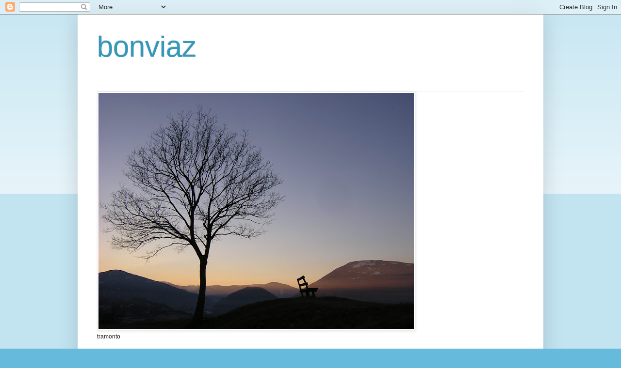

--- FILE ---
content_type: text/html; charset=utf-8
request_url: https://www.google.com/recaptcha/api2/aframe
body_size: 268
content:
<!DOCTYPE HTML><html><head><meta http-equiv="content-type" content="text/html; charset=UTF-8"></head><body><script nonce="SKuNXY5ZTpCX9MnpdkZb8Q">/** Anti-fraud and anti-abuse applications only. See google.com/recaptcha */ try{var clients={'sodar':'https://pagead2.googlesyndication.com/pagead/sodar?'};window.addEventListener("message",function(a){try{if(a.source===window.parent){var b=JSON.parse(a.data);var c=clients[b['id']];if(c){var d=document.createElement('img');d.src=c+b['params']+'&rc='+(localStorage.getItem("rc::a")?sessionStorage.getItem("rc::b"):"");window.document.body.appendChild(d);sessionStorage.setItem("rc::e",parseInt(sessionStorage.getItem("rc::e")||0)+1);localStorage.setItem("rc::h",'1768980116988');}}}catch(b){}});window.parent.postMessage("_grecaptcha_ready", "*");}catch(b){}</script></body></html>